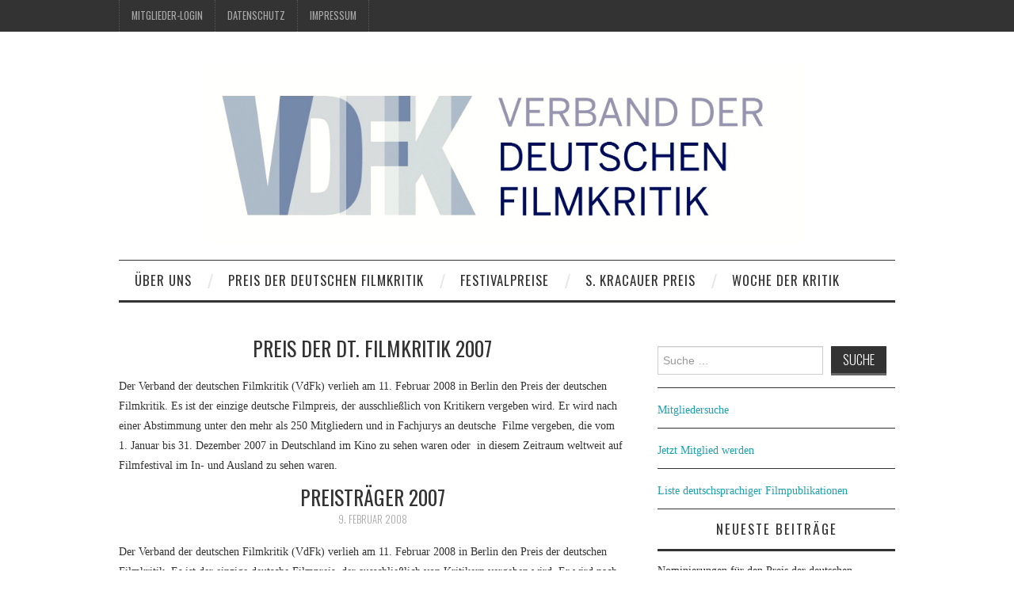

--- FILE ---
content_type: text/html; charset=UTF-8
request_url: https://www.vdfk.de/kategorie/preis-der-deutschen-filmkritik/preistraeger-2007
body_size: 10858
content:
<!DOCTYPE html>
<html lang="de">
<head>
	<title>Preis der dt. Filmkritik 2007 - Verband der deutschen Filmkritik e.V.</title>

	<meta charset="UTF-8">
	<meta name="viewport" content="width=device-width">

	<link rel="profile" href="http://gmpg.org/xfn/11">
	<link rel="pingback" href="https://www.vdfk.de/xmlrpc.php">


	<meta name='robots' content='index, follow, max-image-preview:large, max-snippet:-1, max-video-preview:-1' />

	<!-- This site is optimized with the Yoast SEO plugin v19.14 - https://yoast.com/wordpress/plugins/seo/ -->
	<link rel="canonical" href="https://www.vdfk.de/kategorie/preis-der-deutschen-filmkritik/preistraeger-2007" />
	<meta property="og:locale" content="de_DE" />
	<meta property="og:type" content="article" />
	<meta property="og:title" content="Preis der dt. Filmkritik 2007 - Verband der deutschen Filmkritik e.V." />
	<meta property="og:description" content="Der Verband der deutschen Filmkritik (VdFk) verlieh am 11. Februar 2008 in Berlin den Preis der deutschen Filmkritik. Es ist der einzige deutsche Filmpreis, der ausschließlich von Kritikern vergeben wird. Er wird nach einer Abstimmung unter den mehr als 250 Mitgliedern und in Fachjurys an deutsche  Filme vergeben, die vom 1. Januar bis 31. Dezember 2007 in Deutschland im Kino zu sehen waren oder  in diesem Zeitraum weltweit auf Filmfestival im In- und Ausland zu sehen waren." />
	<meta property="og:url" content="https://www.vdfk.de/kategorie/preis-der-deutschen-filmkritik/preistraeger-2007" />
	<meta property="og:site_name" content="Verband der deutschen Filmkritik e.V." />
	<meta name="twitter:card" content="summary_large_image" />
	<script type="application/ld+json" class="yoast-schema-graph">{"@context":"https://schema.org","@graph":[{"@type":"CollectionPage","@id":"https://www.vdfk.de/kategorie/preis-der-deutschen-filmkritik/preistraeger-2007","url":"https://www.vdfk.de/kategorie/preis-der-deutschen-filmkritik/preistraeger-2007","name":"Preis der dt. Filmkritik 2007 - Verband der deutschen Filmkritik e.V.","isPartOf":{"@id":"https://www.vdfk.de/#website"},"breadcrumb":{"@id":"https://www.vdfk.de/kategorie/preis-der-deutschen-filmkritik/preistraeger-2007#breadcrumb"},"inLanguage":"de"},{"@type":"BreadcrumbList","@id":"https://www.vdfk.de/kategorie/preis-der-deutschen-filmkritik/preistraeger-2007#breadcrumb","itemListElement":[{"@type":"ListItem","position":1,"name":"Preis der deutschen Filmkritik","item":"https://www.vdfk.de/kategorie/preis-der-deutschen-filmkritik"},{"@type":"ListItem","position":2,"name":"Preis der dt. Filmkritik 2007"}]},{"@type":"WebSite","@id":"https://www.vdfk.de/#website","url":"https://www.vdfk.de/","name":"Verband der deutschen Filmkritik e.V.","description":"","potentialAction":[{"@type":"SearchAction","target":{"@type":"EntryPoint","urlTemplate":"https://www.vdfk.de/?s={search_term_string}"},"query-input":"required name=search_term_string"}],"inLanguage":"de"}]}</script>
	<!-- / Yoast SEO plugin. -->


<link rel='dns-prefetch' href='//www.vdfk.de' />
<link rel='dns-prefetch' href='//fonts.googleapis.com' />
<link rel="alternate" type="application/rss+xml" title="Verband der deutschen Filmkritik e.V. &raquo; Feed" href="https://www.vdfk.de/feed" />
<link rel="alternate" type="application/rss+xml" title="Verband der deutschen Filmkritik e.V. &raquo; Kommentar-Feed" href="https://www.vdfk.de/comments/feed" />
<link rel="alternate" type="application/rss+xml" title="Verband der deutschen Filmkritik e.V. &raquo; Preis der dt. Filmkritik 2007 Kategorie-Feed" href="https://www.vdfk.de/kategorie/preis-der-deutschen-filmkritik/preistraeger-2007/feed" />
<script type="text/javascript">
window._wpemojiSettings = {"baseUrl":"https:\/\/s.w.org\/images\/core\/emoji\/14.0.0\/72x72\/","ext":".png","svgUrl":"https:\/\/s.w.org\/images\/core\/emoji\/14.0.0\/svg\/","svgExt":".svg","source":{"concatemoji":"https:\/\/www.vdfk.de\/wp-includes\/js\/wp-emoji-release.min.js?ver=6.1.9"}};
/*! This file is auto-generated */
!function(e,a,t){var n,r,o,i=a.createElement("canvas"),p=i.getContext&&i.getContext("2d");function s(e,t){var a=String.fromCharCode,e=(p.clearRect(0,0,i.width,i.height),p.fillText(a.apply(this,e),0,0),i.toDataURL());return p.clearRect(0,0,i.width,i.height),p.fillText(a.apply(this,t),0,0),e===i.toDataURL()}function c(e){var t=a.createElement("script");t.src=e,t.defer=t.type="text/javascript",a.getElementsByTagName("head")[0].appendChild(t)}for(o=Array("flag","emoji"),t.supports={everything:!0,everythingExceptFlag:!0},r=0;r<o.length;r++)t.supports[o[r]]=function(e){if(p&&p.fillText)switch(p.textBaseline="top",p.font="600 32px Arial",e){case"flag":return s([127987,65039,8205,9895,65039],[127987,65039,8203,9895,65039])?!1:!s([55356,56826,55356,56819],[55356,56826,8203,55356,56819])&&!s([55356,57332,56128,56423,56128,56418,56128,56421,56128,56430,56128,56423,56128,56447],[55356,57332,8203,56128,56423,8203,56128,56418,8203,56128,56421,8203,56128,56430,8203,56128,56423,8203,56128,56447]);case"emoji":return!s([129777,127995,8205,129778,127999],[129777,127995,8203,129778,127999])}return!1}(o[r]),t.supports.everything=t.supports.everything&&t.supports[o[r]],"flag"!==o[r]&&(t.supports.everythingExceptFlag=t.supports.everythingExceptFlag&&t.supports[o[r]]);t.supports.everythingExceptFlag=t.supports.everythingExceptFlag&&!t.supports.flag,t.DOMReady=!1,t.readyCallback=function(){t.DOMReady=!0},t.supports.everything||(n=function(){t.readyCallback()},a.addEventListener?(a.addEventListener("DOMContentLoaded",n,!1),e.addEventListener("load",n,!1)):(e.attachEvent("onload",n),a.attachEvent("onreadystatechange",function(){"complete"===a.readyState&&t.readyCallback()})),(e=t.source||{}).concatemoji?c(e.concatemoji):e.wpemoji&&e.twemoji&&(c(e.twemoji),c(e.wpemoji)))}(window,document,window._wpemojiSettings);
</script>
<style type="text/css">
img.wp-smiley,
img.emoji {
	display: inline !important;
	border: none !important;
	box-shadow: none !important;
	height: 1em !important;
	width: 1em !important;
	margin: 0 0.07em !important;
	vertical-align: -0.1em !important;
	background: none !important;
	padding: 0 !important;
}
</style>
	<link rel='stylesheet' id='wp-block-library-css' href='https://www.vdfk.de/wp-includes/css/dist/block-library/style.min.css?ver=6.1.9' type='text/css' media='all' />
<link rel='stylesheet' id='classic-theme-styles-css' href='https://www.vdfk.de/wp-includes/css/classic-themes.min.css?ver=1' type='text/css' media='all' />
<style id='global-styles-inline-css' type='text/css'>
body{--wp--preset--color--black: #000000;--wp--preset--color--cyan-bluish-gray: #abb8c3;--wp--preset--color--white: #ffffff;--wp--preset--color--pale-pink: #f78da7;--wp--preset--color--vivid-red: #cf2e2e;--wp--preset--color--luminous-vivid-orange: #ff6900;--wp--preset--color--luminous-vivid-amber: #fcb900;--wp--preset--color--light-green-cyan: #7bdcb5;--wp--preset--color--vivid-green-cyan: #00d084;--wp--preset--color--pale-cyan-blue: #8ed1fc;--wp--preset--color--vivid-cyan-blue: #0693e3;--wp--preset--color--vivid-purple: #9b51e0;--wp--preset--gradient--vivid-cyan-blue-to-vivid-purple: linear-gradient(135deg,rgba(6,147,227,1) 0%,rgb(155,81,224) 100%);--wp--preset--gradient--light-green-cyan-to-vivid-green-cyan: linear-gradient(135deg,rgb(122,220,180) 0%,rgb(0,208,130) 100%);--wp--preset--gradient--luminous-vivid-amber-to-luminous-vivid-orange: linear-gradient(135deg,rgba(252,185,0,1) 0%,rgba(255,105,0,1) 100%);--wp--preset--gradient--luminous-vivid-orange-to-vivid-red: linear-gradient(135deg,rgba(255,105,0,1) 0%,rgb(207,46,46) 100%);--wp--preset--gradient--very-light-gray-to-cyan-bluish-gray: linear-gradient(135deg,rgb(238,238,238) 0%,rgb(169,184,195) 100%);--wp--preset--gradient--cool-to-warm-spectrum: linear-gradient(135deg,rgb(74,234,220) 0%,rgb(151,120,209) 20%,rgb(207,42,186) 40%,rgb(238,44,130) 60%,rgb(251,105,98) 80%,rgb(254,248,76) 100%);--wp--preset--gradient--blush-light-purple: linear-gradient(135deg,rgb(255,206,236) 0%,rgb(152,150,240) 100%);--wp--preset--gradient--blush-bordeaux: linear-gradient(135deg,rgb(254,205,165) 0%,rgb(254,45,45) 50%,rgb(107,0,62) 100%);--wp--preset--gradient--luminous-dusk: linear-gradient(135deg,rgb(255,203,112) 0%,rgb(199,81,192) 50%,rgb(65,88,208) 100%);--wp--preset--gradient--pale-ocean: linear-gradient(135deg,rgb(255,245,203) 0%,rgb(182,227,212) 50%,rgb(51,167,181) 100%);--wp--preset--gradient--electric-grass: linear-gradient(135deg,rgb(202,248,128) 0%,rgb(113,206,126) 100%);--wp--preset--gradient--midnight: linear-gradient(135deg,rgb(2,3,129) 0%,rgb(40,116,252) 100%);--wp--preset--duotone--dark-grayscale: url('#wp-duotone-dark-grayscale');--wp--preset--duotone--grayscale: url('#wp-duotone-grayscale');--wp--preset--duotone--purple-yellow: url('#wp-duotone-purple-yellow');--wp--preset--duotone--blue-red: url('#wp-duotone-blue-red');--wp--preset--duotone--midnight: url('#wp-duotone-midnight');--wp--preset--duotone--magenta-yellow: url('#wp-duotone-magenta-yellow');--wp--preset--duotone--purple-green: url('#wp-duotone-purple-green');--wp--preset--duotone--blue-orange: url('#wp-duotone-blue-orange');--wp--preset--font-size--small: 13px;--wp--preset--font-size--medium: 20px;--wp--preset--font-size--large: 36px;--wp--preset--font-size--x-large: 42px;--wp--preset--spacing--20: 0.44rem;--wp--preset--spacing--30: 0.67rem;--wp--preset--spacing--40: 1rem;--wp--preset--spacing--50: 1.5rem;--wp--preset--spacing--60: 2.25rem;--wp--preset--spacing--70: 3.38rem;--wp--preset--spacing--80: 5.06rem;}:where(.is-layout-flex){gap: 0.5em;}body .is-layout-flow > .alignleft{float: left;margin-inline-start: 0;margin-inline-end: 2em;}body .is-layout-flow > .alignright{float: right;margin-inline-start: 2em;margin-inline-end: 0;}body .is-layout-flow > .aligncenter{margin-left: auto !important;margin-right: auto !important;}body .is-layout-constrained > .alignleft{float: left;margin-inline-start: 0;margin-inline-end: 2em;}body .is-layout-constrained > .alignright{float: right;margin-inline-start: 2em;margin-inline-end: 0;}body .is-layout-constrained > .aligncenter{margin-left: auto !important;margin-right: auto !important;}body .is-layout-constrained > :where(:not(.alignleft):not(.alignright):not(.alignfull)){max-width: var(--wp--style--global--content-size);margin-left: auto !important;margin-right: auto !important;}body .is-layout-constrained > .alignwide{max-width: var(--wp--style--global--wide-size);}body .is-layout-flex{display: flex;}body .is-layout-flex{flex-wrap: wrap;align-items: center;}body .is-layout-flex > *{margin: 0;}:where(.wp-block-columns.is-layout-flex){gap: 2em;}.has-black-color{color: var(--wp--preset--color--black) !important;}.has-cyan-bluish-gray-color{color: var(--wp--preset--color--cyan-bluish-gray) !important;}.has-white-color{color: var(--wp--preset--color--white) !important;}.has-pale-pink-color{color: var(--wp--preset--color--pale-pink) !important;}.has-vivid-red-color{color: var(--wp--preset--color--vivid-red) !important;}.has-luminous-vivid-orange-color{color: var(--wp--preset--color--luminous-vivid-orange) !important;}.has-luminous-vivid-amber-color{color: var(--wp--preset--color--luminous-vivid-amber) !important;}.has-light-green-cyan-color{color: var(--wp--preset--color--light-green-cyan) !important;}.has-vivid-green-cyan-color{color: var(--wp--preset--color--vivid-green-cyan) !important;}.has-pale-cyan-blue-color{color: var(--wp--preset--color--pale-cyan-blue) !important;}.has-vivid-cyan-blue-color{color: var(--wp--preset--color--vivid-cyan-blue) !important;}.has-vivid-purple-color{color: var(--wp--preset--color--vivid-purple) !important;}.has-black-background-color{background-color: var(--wp--preset--color--black) !important;}.has-cyan-bluish-gray-background-color{background-color: var(--wp--preset--color--cyan-bluish-gray) !important;}.has-white-background-color{background-color: var(--wp--preset--color--white) !important;}.has-pale-pink-background-color{background-color: var(--wp--preset--color--pale-pink) !important;}.has-vivid-red-background-color{background-color: var(--wp--preset--color--vivid-red) !important;}.has-luminous-vivid-orange-background-color{background-color: var(--wp--preset--color--luminous-vivid-orange) !important;}.has-luminous-vivid-amber-background-color{background-color: var(--wp--preset--color--luminous-vivid-amber) !important;}.has-light-green-cyan-background-color{background-color: var(--wp--preset--color--light-green-cyan) !important;}.has-vivid-green-cyan-background-color{background-color: var(--wp--preset--color--vivid-green-cyan) !important;}.has-pale-cyan-blue-background-color{background-color: var(--wp--preset--color--pale-cyan-blue) !important;}.has-vivid-cyan-blue-background-color{background-color: var(--wp--preset--color--vivid-cyan-blue) !important;}.has-vivid-purple-background-color{background-color: var(--wp--preset--color--vivid-purple) !important;}.has-black-border-color{border-color: var(--wp--preset--color--black) !important;}.has-cyan-bluish-gray-border-color{border-color: var(--wp--preset--color--cyan-bluish-gray) !important;}.has-white-border-color{border-color: var(--wp--preset--color--white) !important;}.has-pale-pink-border-color{border-color: var(--wp--preset--color--pale-pink) !important;}.has-vivid-red-border-color{border-color: var(--wp--preset--color--vivid-red) !important;}.has-luminous-vivid-orange-border-color{border-color: var(--wp--preset--color--luminous-vivid-orange) !important;}.has-luminous-vivid-amber-border-color{border-color: var(--wp--preset--color--luminous-vivid-amber) !important;}.has-light-green-cyan-border-color{border-color: var(--wp--preset--color--light-green-cyan) !important;}.has-vivid-green-cyan-border-color{border-color: var(--wp--preset--color--vivid-green-cyan) !important;}.has-pale-cyan-blue-border-color{border-color: var(--wp--preset--color--pale-cyan-blue) !important;}.has-vivid-cyan-blue-border-color{border-color: var(--wp--preset--color--vivid-cyan-blue) !important;}.has-vivid-purple-border-color{border-color: var(--wp--preset--color--vivid-purple) !important;}.has-vivid-cyan-blue-to-vivid-purple-gradient-background{background: var(--wp--preset--gradient--vivid-cyan-blue-to-vivid-purple) !important;}.has-light-green-cyan-to-vivid-green-cyan-gradient-background{background: var(--wp--preset--gradient--light-green-cyan-to-vivid-green-cyan) !important;}.has-luminous-vivid-amber-to-luminous-vivid-orange-gradient-background{background: var(--wp--preset--gradient--luminous-vivid-amber-to-luminous-vivid-orange) !important;}.has-luminous-vivid-orange-to-vivid-red-gradient-background{background: var(--wp--preset--gradient--luminous-vivid-orange-to-vivid-red) !important;}.has-very-light-gray-to-cyan-bluish-gray-gradient-background{background: var(--wp--preset--gradient--very-light-gray-to-cyan-bluish-gray) !important;}.has-cool-to-warm-spectrum-gradient-background{background: var(--wp--preset--gradient--cool-to-warm-spectrum) !important;}.has-blush-light-purple-gradient-background{background: var(--wp--preset--gradient--blush-light-purple) !important;}.has-blush-bordeaux-gradient-background{background: var(--wp--preset--gradient--blush-bordeaux) !important;}.has-luminous-dusk-gradient-background{background: var(--wp--preset--gradient--luminous-dusk) !important;}.has-pale-ocean-gradient-background{background: var(--wp--preset--gradient--pale-ocean) !important;}.has-electric-grass-gradient-background{background: var(--wp--preset--gradient--electric-grass) !important;}.has-midnight-gradient-background{background: var(--wp--preset--gradient--midnight) !important;}.has-small-font-size{font-size: var(--wp--preset--font-size--small) !important;}.has-medium-font-size{font-size: var(--wp--preset--font-size--medium) !important;}.has-large-font-size{font-size: var(--wp--preset--font-size--large) !important;}.has-x-large-font-size{font-size: var(--wp--preset--font-size--x-large) !important;}
.wp-block-navigation a:where(:not(.wp-element-button)){color: inherit;}
:where(.wp-block-columns.is-layout-flex){gap: 2em;}
.wp-block-pullquote{font-size: 1.5em;line-height: 1.6;}
</style>
<link rel='stylesheet' id='theme-my-login-css' href='https://www.vdfk.de/wp-content/plugins/theme-my-login/assets/styles/theme-my-login.min.css?ver=7.1.5' type='text/css' media='all' />
<link rel='stylesheet' id='if-menu-site-css-css' href='https://www.vdfk.de/wp-content/plugins/if-menu/assets/if-menu-site.css?ver=6.1.9' type='text/css' media='all' />
<link rel='stylesheet' id='athemes-bootstrap-css' href='https://www.vdfk.de/wp-content/themes/fashionistas/css/bootstrap.min.css?ver=6.1.9' type='text/css' media='all' />
<link rel='stylesheet' id='athemes-style-default-css' href='https://www.vdfk.de/wp-content/themes/fashionistas/style.css?ver=6.1.9' type='text/css' media='all' />
<link rel='stylesheet' id='athemes-headings-fonts-css' href='//fonts.googleapis.com/css?family=Oswald%3A300%2C400%2C700&#038;ver=6.1.9' type='text/css' media='all' />
<link rel='stylesheet' id='athemes-symbols-css' href='https://www.vdfk.de/wp-content/themes/fashionistas/css/athemes-symbols.css?ver=6.1.9' type='text/css' media='all' />
<link rel='stylesheet' id='athemes-style-css' href='https://www.vdfk.de/wp-content/themes/fashionistas-child/style.css?ver=6.1.9' type='text/css' media='all' />
<style id='athemes-style-inline-css' type='text/css'>
button, input[type="button"], input[type="reset"], input[type="submit"], #top-navigation, #top-navigation li:hover ul, #top-navigation li.sfHover ul, #main-navigation li:hover ul, #main-navigation li.sfHover ul, #main-navigation > .sf-menu > ul, .site-content [class*="navigation"] a, .widget-tab-nav li.active a, .widget-social-icons li a [class^="ico-"]:before, .site-footer { background: ; }
#main-navigation, .entry-footer, .page-header, .author-info, .site-content [class*="navigation"] a:hover, .site-content .post-navigation, .comments-title, .widget, .widget-title, ul.widget-tab-nav, .site-extra { border-color: ; }
.site-title a { color: ; }
.site-description { color: ; }
.entry-title, .entry-title a { color: ; }
body { color: ; }

</style>
<link rel='stylesheet' id='avhec-widget-css' href='https://www.vdfk.de/wp-content/plugins/extended-categories-widget/4.2/css/avh-ec.widget.css?ver=3.10.0-dev.1' type='text/css' media='all' />
<script type='text/javascript' src='https://www.vdfk.de/wp-includes/js/jquery/jquery.min.js?ver=3.6.1' id='jquery-core-js'></script>
<script type='text/javascript' src='https://www.vdfk.de/wp-includes/js/jquery/jquery-migrate.min.js?ver=3.3.2' id='jquery-migrate-js'></script>
<script type='text/javascript' src='https://www.vdfk.de/wp-content/themes/fashionistas/js/bootstrap.min.js?ver=6.1.9' id='athemes-bootstrap-js-js'></script>
<script type='text/javascript' src='https://www.vdfk.de/wp-content/themes/fashionistas/js/hoverIntent.js?ver=6.1.9' id='athemes-superfish-hoverIntent-js'></script>
<script type='text/javascript' src='https://www.vdfk.de/wp-content/themes/fashionistas/js/superfish.js?ver=6.1.9' id='athemes-superfish-js'></script>
<script type='text/javascript' src='https://www.vdfk.de/wp-content/themes/fashionistas/js/settings.js?ver=6.1.9' id='athemes-settings-js'></script>
<link rel="https://api.w.org/" href="https://www.vdfk.de/wp-json/" /><link rel="alternate" type="application/json" href="https://www.vdfk.de/wp-json/wp/v2/categories/89" /><link rel="EditURI" type="application/rsd+xml" title="RSD" href="https://www.vdfk.de/xmlrpc.php?rsd" />
<link rel="wlwmanifest" type="application/wlwmanifest+xml" href="https://www.vdfk.de/wp-includes/wlwmanifest.xml" />
<meta name="generator" content="WordPress 6.1.9" />
<!--[if lt IE 9]>
<script src="https://www.vdfk.de/wp-content/themes/fashionistas/js/html5shiv.js"></script>
<![endif]-->
</head>

<body class="archive category category-preistraeger-2007 category-89 group-blog">

	<nav id="top-navigation" class="main-navigation" role="navigation">
		<div class="clearfix container">
			<div class="sf-menu"><ul id="menu-topmenu" class="menu"><li id="menu-item-718" class="menu-item menu-item-type-custom menu-item-object-custom menu-item-718"><a href="/login">Mitglieder-Login</a></li>
<li id="menu-item-725" class="menu-item menu-item-type-post_type menu-item-object-page menu-item-725"><a href="https://www.vdfk.de/datenschutzerklaerung">Datenschutz</a></li>
<li id="menu-item-726" class="menu-item menu-item-type-post_type menu-item-object-page menu-item-726"><a href="https://www.vdfk.de/impressum-kontakt">Impressum</a></li>
</ul></div>		</div>
	<!-- #top-navigation --></nav>

	<header id="masthead" class="clearfix container site-header" role="banner">
		<div class="site-branding">
							<a href="https://www.vdfk.de/" title="Verband der deutschen Filmkritik e.V."><img src="https://www.vdfk.de/wp-content/uploads/2018/09/VDFK-Logo-4c-mit.jpg" alt="Verband der deutschen Filmkritik e.V." /></a>
					<!-- .site-branding --></div>

					<!-- #masthead --></header>

	<nav id="main-navigation" class="container main-navigation" role="navigation">
		<a href="#main-navigation" class="nav-open">Menu</a>
		<a href="#" class="nav-close">Close</a>
		<div class="sf-menu"><ul id="menu-hauptmenu" class="menu"><li id="menu-item-731" class="menu-item menu-item-type-post_type menu-item-object-page menu-item-has-children menu-item-731"><a href="https://www.vdfk.de/ueber-uns">Über uns</a>
<ul class="sub-menu">
	<li id="menu-item-736" class="menu-item menu-item-type-post_type menu-item-object-page menu-item-736"><a href="https://www.vdfk.de/ueber-uns/vorstand">Vorstand und Beirat</a></li>
	<li id="menu-item-730" class="menu-item menu-item-type-post_type menu-item-object-page menu-item-has-children menu-item-730"><a href="https://www.vdfk.de/mitglieder">Mitglieder</a>
	<ul class="sub-menu">
		<li id="menu-item-732" class="menu-item menu-item-type-post_type menu-item-object-page menu-item-732"><a href="https://www.vdfk.de/mitglieder/arbeitsschwerpunkte">Arbeitsschwerpunkte</a></li>
	</ul>
</li>
	<li id="menu-item-733" class="menu-item menu-item-type-post_type menu-item-object-page menu-item-733"><a href="https://www.vdfk.de/ueber-uns/mitglied-werden">Mitglied werden</a></li>
	<li id="menu-item-734" class="menu-item menu-item-type-post_type menu-item-object-page menu-item-734"><a href="https://www.vdfk.de/ueber-uns/mitgliedsbeitrag-ausweis">Mitgliedsbeitrag / Ausweis</a></li>
	<li id="menu-item-735" class="menu-item menu-item-type-post_type menu-item-object-page menu-item-735"><a href="https://www.vdfk.de/ueber-uns/satzung">Satzung</a></li>
	<li id="menu-item-6666" class="menu-item menu-item-type-post_type menu-item-object-page menu-item-6666"><a href="https://www.vdfk.de/ueber-uns/liste-deutschsprachiger-filmpublikationen">Deutschsprachige Filmpublikationen</a></li>
</ul>
</li>
<li id="menu-item-738" class="menu-item menu-item-type-taxonomy menu-item-object-category current-category-ancestor menu-item-738"><a href="https://www.vdfk.de/kategorie/preis-der-deutschen-filmkritik">Preis der deutschen Filmkritik</a></li>
<li id="menu-item-3523" class="menu-item menu-item-type-post_type menu-item-object-page menu-item-3523"><a href="https://www.vdfk.de/festivalpreise">Festivalpreise</a></li>
<li id="menu-item-737" class="menu-item menu-item-type-taxonomy menu-item-object-category menu-item-has-children menu-item-737"><a href="https://www.vdfk.de/kategorie/siegfried-kracauer-preis-fuer-filmkritik">S. Kracauer Preis</a>
<ul class="sub-menu">
	<li id="menu-item-3674" class="menu-item menu-item-type-post_type menu-item-object-page menu-item-3674"><a href="https://www.vdfk.de/regularien-siegfried-kracauer-preis">Regularien Siegfried Kracauer Preis</a></li>
	<li id="menu-item-6394" class="menu-item menu-item-type-taxonomy menu-item-object-category menu-item-6394"><a href="https://www.vdfk.de/kategorie/siegfried-kracauer-preis-fuer-filmkritik/skp-2025">2025</a></li>
	<li id="menu-item-5591" class="menu-item menu-item-type-taxonomy menu-item-object-category menu-item-5591"><a href="https://www.vdfk.de/kategorie/siegfried-kracauer-preis-fuer-filmkritik/skp-2024">2024</a></li>
	<li id="menu-item-4687" class="menu-item menu-item-type-taxonomy menu-item-object-category menu-item-4687"><a href="https://www.vdfk.de/kategorie/siegfried-kracauer-preis-fuer-filmkritik/skp-2023">2023</a></li>
	<li id="menu-item-3690" class="menu-item menu-item-type-taxonomy menu-item-object-category menu-item-3690"><a href="https://www.vdfk.de/kategorie/siegfried-kracauer-preis-fuer-filmkritik/skp-2022">2022</a></li>
	<li id="menu-item-4686" class="menu-item menu-item-type-taxonomy menu-item-object-category menu-item-4686"><a href="https://www.vdfk.de/kategorie/siegfried-kracauer-preis-fuer-filmkritik/skp-2021">2021</a></li>
	<li id="menu-item-4684" class="menu-item menu-item-type-taxonomy menu-item-object-category menu-item-4684"><a href="https://www.vdfk.de/kategorie/siegfried-kracauer-preis-fuer-filmkritik/skp-2020">2020</a></li>
	<li id="menu-item-4683" class="menu-item menu-item-type-taxonomy menu-item-object-category menu-item-4683"><a href="https://www.vdfk.de/kategorie/siegfried-kracauer-preis-fuer-filmkritik/skp-2019">2019</a></li>
	<li id="menu-item-1415" class="menu-item menu-item-type-taxonomy menu-item-object-category menu-item-1415"><a href="https://www.vdfk.de/kategorie/siegfried-kracauer-preis-fuer-filmkritik/skp-2018">2018</a></li>
	<li id="menu-item-1163" class="menu-item menu-item-type-taxonomy menu-item-object-category menu-item-1163"><a href="https://www.vdfk.de/kategorie/siegfried-kracauer-preis-fuer-filmkritik/skp-2017">2017</a></li>
	<li id="menu-item-1162" class="menu-item menu-item-type-taxonomy menu-item-object-category menu-item-1162"><a href="https://www.vdfk.de/kategorie/siegfried-kracauer-preis-fuer-filmkritik/skp-2016">2016</a></li>
	<li id="menu-item-1161" class="menu-item menu-item-type-taxonomy menu-item-object-category menu-item-1161"><a href="https://www.vdfk.de/kategorie/siegfried-kracauer-preis-fuer-filmkritik/skp-2015">2015</a></li>
	<li id="menu-item-1160" class="menu-item menu-item-type-taxonomy menu-item-object-category menu-item-1160"><a href="https://www.vdfk.de/kategorie/siegfried-kracauer-preis-fuer-filmkritik/skp-2013">2013</a></li>
</ul>
</li>
<li id="menu-item-739" class="menu-item menu-item-type-custom menu-item-object-custom menu-item-739"><a href="http://www.wochederkritik.de">Woche der Kritik</a></li>
</ul></div>	<!-- #main-navigation --></nav>

	<div id="main" class="site-main">
		<div class="clearfix container">
	<section id="primary" class="content-area">
		<div id="content" class="site-content" role="main">

		
			<header class="entry-header">
				<h1 class="entry-title">
					Preis der dt. Filmkritik 2007				</h1>
			</header><!-- .page-header -->

			<div class="taxonomy-description"><p>Der Verband der deutschen Filmkritik (VdFk) verlieh am 11. Februar 2008 in Berlin den Preis der deutschen Filmkritik. Es ist der einzige deutsche Filmpreis, der ausschließlich von Kritikern vergeben wird. Er wird nach einer Abstimmung unter den mehr als 250 Mitgliedern und in Fachjurys an deutsche  Filme vergeben, die vom 1. Januar bis 31. Dezember 2007 in Deutschland im Kino zu sehen waren oder  in diesem Zeitraum weltweit auf Filmfestival im In- und Ausland zu sehen waren.</p>
</div>				
						
				
<article id="post-241" class="clearfix post-241 post type-post status-publish format-standard hentry category-aktuelles category-preis-der-deutschen-filmkritik category-preistraeger-2007">
	<header class="entry-header">
		<h2 class="entry-title"><a href="https://www.vdfk.de/preis-der-deutschen-filmkritik-2007-241" rel="bookmark">Preisträger 2007</a></h2>

				<div class="entry-meta">
			<span class="posted-on"><a href="https://www.vdfk.de/preis-der-deutschen-filmkritik-2007-241" rel="bookmark"><time class="entry-date published updated" datetime="2008-02-09T22:50:53+01:00">9. Februar 2008</time></a></span>
					<!-- .entry-meta --></div>
			<!-- .entry-header --></header>

		

			<div class="entry-summary">
			<p>Der Verband der deutschen Filmkritik (VdFk) verlieh am 11. Februar 2008 in Berlin den Preis der deutschen Filmkritik. Es ist der einzige deutsche Filmpreis, der ausschließlich von Kritikern vergeben wird. Er wird nach einer Abstimmung unter den mehr als 250&hellip; <a href="https://www.vdfk.de/preis-der-deutschen-filmkritik-2007-241" class="more-link">Weiterlesen <span class="meta-nav">&rarr;</span></a></p>
		<!-- .entry-summary --></div>
	
	<footer class="entry-meta entry-footer">
								<span class="cat-links">
				<i class="ico-folder"></i> <a href="https://www.vdfk.de/kategorie/aktuelles" rel="category tag">Aktuelles</a>, <a href="https://www.vdfk.de/kategorie/preis-der-deutschen-filmkritik" rel="category tag">Preis der deutschen Filmkritik</a>, <a href="https://www.vdfk.de/kategorie/preis-der-deutschen-filmkritik/preistraeger-2007" rel="category tag">Preis der dt. Filmkritik 2007</a>			</span>
			
						<!-- .entry-meta --></footer>
<!-- #post-241--></article>
			
				
<article id="post-556" class="clearfix post-556 post type-post status-publish format-standard hentry category-preis-der-deutschen-filmkritik category-preistraeger-2007 category-preistraeger-seit-1956">
	<header class="entry-header">
		<h2 class="entry-title"><a href="https://www.vdfk.de/preistraeger-2007-begruendungen-556" rel="bookmark">Preisträger 2007 &#8211; Begründungen</a></h2>

				<div class="entry-meta">
			<span class="posted-on"><a href="https://www.vdfk.de/preistraeger-2007-begruendungen-556" rel="bookmark"><time class="entry-date published updated" datetime="2008-02-09T02:13:43+01:00">9. Februar 2008</time></a></span>
					<!-- .entry-meta --></div>
			<!-- .entry-header --></header>

		

			<div class="entry-summary">
			<p>Bester Film Yella von Christian Petzold Der Preis wurde durch Abstimmung unter den mehr als 250 Mitgliedern ermittelt. Daher gibt es keine Begr&uuml;ndung. Bestes Spielfilmdeb&uuml;t Die Unerzogenen von Pia Marais Begr&uuml;ndungder Jury: Die Berliner dffb-Studentin Pia Marais erz&auml;hlt in ihrem&hellip; <a href="https://www.vdfk.de/preistraeger-2007-begruendungen-556" class="more-link">Weiterlesen <span class="meta-nav">&rarr;</span></a></p>
		<!-- .entry-summary --></div>
	
	<footer class="entry-meta entry-footer">
								<span class="cat-links">
				<i class="ico-folder"></i> <a href="https://www.vdfk.de/kategorie/preis-der-deutschen-filmkritik" rel="category tag">Preis der deutschen Filmkritik</a>, <a href="https://www.vdfk.de/kategorie/preis-der-deutschen-filmkritik/preistraeger-2007" rel="category tag">Preis der dt. Filmkritik 2007</a>, <a href="https://www.vdfk.de/kategorie/preis-der-deutschen-filmkritik/preistraeger-seit-1956" rel="category tag">Preisträger seit 1956</a>			</span>
			
						<!-- .entry-meta --></footer>
<!-- #post-556--></article>
			
			
		
		</div><!-- #content -->
	</section><!-- #primary -->

<div id="widget-area-2" class="site-sidebar widget-area" role="complementary">
	<aside id="search-2" class="widget widget_search"><form role="search" method="get" class="search-form" action="https://www.vdfk.de/">
	<label>
		<span class="screen-reader-text">Suche nach:</span>
		<input type="search" class="search-field" placeholder="Suche&#160;&hellip;" value="" name="s" title="Suche nach:">
	</label>
	<input type="submit" class="search-submit" value="Suche">
</form>
</aside><aside id="block-3" class="widget widget_block widget_text">
<p><a href="https://www.vdfk.de/mitglieder#main">Mitgliedersuche</a></p>
</aside><aside id="block-5" class="widget widget_block widget_text">
<p><a href="https://www.vdfk.de/ueber-uns/mitglied-werden" data-type="URL" data-id="https://www.vdfk.de/ueber-uns/mitglied-werden">Jetzt Mitglied werden</a></p>
</aside><aside id="block-6" class="widget widget_block widget_text">
<p><a href="https://www.vdfk.de/ueber-uns/liste-deutschsprachiger-filmpublikationen" data-type="URL" data-id="https://www.vdfk.de/ueber-uns/liste-deutschsprachiger-filmpublikationen" target="_blank" rel="noreferrer noopener">Liste deutschsprachiger Filmpublikationen</a></p>
</aside>
		<aside id="recent-posts-2" class="widget widget_recent_entries">
		<h3 class="widget-title">Neueste Beiträge</h3>
		<ul>
											<li>
					<a href="https://www.vdfk.de/nominierungen-fuer-den-preis-der-deutschen-filmkritik-2025-stehen-fest-6672">Nominierungen für den Preis der deutschen Filmkritik 2025 stehen fest</a>
									</li>
											<li>
					<a href="https://www.vdfk.de/panel-talk-can-film-criticism-grow-up-with-its-audience-current-challenges-of-writing-about-youth-cinema-6652">Panel Talk „Can Film Criticism Grow Up with Its Audience? Current Challenges of Writing about Youth Cinema“</a>
									</li>
											<li>
					<a href="https://www.vdfk.de/siegfried-kracauer-preis-2025-verliehen-6546">Siegfried Kracauer Preis 2025 verliehen</a>
									</li>
											<li>
					<a href="https://www.vdfk.de/siegfried-kracauer-preis-2025-fuenf-nominierungen-in-der-kategorie-beste-filmkritik-und-die-gewinnerinnen-des-preises-fuer-die-beste-innovative-form-der-filmkritik-stehen-fest-6521">Siegfried Kracauer Preis 2025: Fünf Nominierungen in der Kategorie Beste Filmkritik und die Gewinner*innen des Preises für die Beste Innovative Form der Filmkritik stehen fest</a>
									</li>
											<li>
					<a href="https://www.vdfk.de/preis-der-filmkritik-beim-filmfest-hamburg-2025-vergeben-6478">Preis der Filmkritik beim Filmfest Hamburg 2025 vergeben</a>
									</li>
					</ul>

		</aside><aside id="extended-categories-2" class="widget widget_extended-categories"><!-- AVH Extended Categories version 3.10.0-dev.1 | http://blog.avirtualhome.com/wordpress-plugins/ --><h3 class="widget-title">Kategorien</h3><ul>	<li class="cat-item cat-item-1"><div class="avhec-widget-line"><a href="https://www.vdfk.de/kategorie/aktuelles" title="View all posts filed under Aktuelles">Aktuelles</a><div class="avhec-widget-count"> (258)</div></div>
</li>
	<li class="cat-item cat-item-198"><div class="avhec-widget-line"><a href="https://www.vdfk.de/kategorie/berlinale" title="View all posts filed under Berlinale">Berlinale</a><div class="avhec-widget-count"> (3)</div></div>
</li>
	<li class="cat-item cat-item-202"><div class="avhec-widget-line"><a href="https://www.vdfk.de/kategorie/festivalpreise" title="View all posts filed under Festivalpreise">Festivalpreise</a><div class="avhec-widget-count"> (12)</div></div>
</li>
	<li class="cat-item cat-item-7"><div class="avhec-widget-line"><a href="https://www.vdfk.de/kategorie/nachrufe" title="View all posts filed under Nachrufe">Nachrufe</a><div class="avhec-widget-count"> (31)</div></div>
</li>
	<li class="cat-item cat-item-92"><div class="avhec-widget-line"><a href="https://www.vdfk.de/kategorie/podcasts" title="View all posts filed under Podcasts">Podcasts</a><div class="avhec-widget-count"> (4)</div></div>
</li>
	<li class="cat-item cat-item-2 current-cat-parent"><div class="avhec-widget-line"><a href="https://www.vdfk.de/kategorie/preis-der-deutschen-filmkritik" title="View all posts filed under Preis der deutschen Filmkritik">Preis der deutschen Filmkritik</a><div class="avhec-widget-count"> (56)</div></div>
</li>
	<li class="cat-item cat-item-142"><div class="avhec-widget-line"><a href="https://www.vdfk.de/kategorie/preis-der-deutschen-filmkritik/preis-der-dt-filmkritik-2018" title="View all posts filed under Preis der dt. Filmkritik 2018">Preis der dt. Filmkritik 2018</a><div class="avhec-widget-count"> (4)</div></div>
</li>
	<li class="cat-item cat-item-166"><div class="avhec-widget-line"><a href="https://www.vdfk.de/kategorie/preis-der-deutschen-filmkritik/preis-der-dt-filmkritik-2019" title="View all posts filed under Preis der dt. Filmkritik 2019">Preis der dt. Filmkritik 2019</a><div class="avhec-widget-count"> (5)</div></div>
</li>
	<li class="cat-item cat-item-183"><div class="avhec-widget-line"><a href="https://www.vdfk.de/kategorie/preis-der-deutschen-filmkritik/preis-der-dt-filmkritik-2020" title="View all posts filed under Preis der dt. Filmkritik 2020">Preis der dt. Filmkritik 2020</a><div class="avhec-widget-count"> (4)</div></div>
</li>
	<li class="cat-item cat-item-197"><div class="avhec-widget-line"><a href="https://www.vdfk.de/kategorie/preis-der-deutschen-filmkritik/preis-der-deutschen-filmkritik-2021" title="View all posts filed under Preis der dt. Filmkritik 2021">Preis der dt. Filmkritik 2021</a><div class="avhec-widget-count"> (4)</div></div>
</li>
	<li class="cat-item cat-item-226"><div class="avhec-widget-line"><a href="https://www.vdfk.de/kategorie/preis-der-deutschen-filmkritik/preis-der-deutschen-filmkritik-2022" title="View all posts filed under Preis der dt. Filmkritik 2022">Preis der dt. Filmkritik 2022</a><div class="avhec-widget-count"> (5)</div></div>
</li>
	<li class="cat-item cat-item-238"><div class="avhec-widget-line"><a href="https://www.vdfk.de/kategorie/preis-der-deutschen-filmkritik/preis-der-dt-filmkritik-2023" title="View all posts filed under Preis der dt. Filmkritik 2023">Preis der dt. Filmkritik 2023</a><div class="avhec-widget-count"> (4)</div></div>
</li>
	<li class="cat-item cat-item-252"><div class="avhec-widget-line"><a href="https://www.vdfk.de/kategorie/preis-der-deutschen-filmkritik/preis-der-dt-filmkritik-2024" title="View all posts filed under Preis der dt. Filmkritik 2024">Preis der dt. Filmkritik 2024</a><div class="avhec-widget-count"> (5)</div></div>
</li>
	<li class="cat-item cat-item-266"><div class="avhec-widget-line"><a href="https://www.vdfk.de/kategorie/preis-der-deutschen-filmkritik/preis-der-dt-filmkritik-2025" title="View all posts filed under Preis der dt. Filmkritik 2025">Preis der dt. Filmkritik 2025</a><div class="avhec-widget-count"> (1)</div></div>
</li>
	<li class="cat-item cat-item-6"><div class="avhec-widget-line"><a href="https://www.vdfk.de/kategorie/publikationen" title="View all posts filed under Publikationen">Publikationen</a><div class="avhec-widget-count"> (61)</div></div>
</li>
	<li class="cat-item cat-item-4"><div class="avhec-widget-line"><a href="https://www.vdfk.de/kategorie/siegfried-kracauer-preis-fuer-filmkritik" title="View all posts filed under Siegfried Kracauer Preis für Filmkritik">Siegfried Kracauer Preis für Filmkritik</a><div class="avhec-widget-count"> (77)</div></div>
</li>
	<li class="cat-item cat-item-167"><div class="avhec-widget-line"><a href="https://www.vdfk.de/kategorie/siegfried-kracauer-preis-fuer-filmkritik/skp-2019" title="View all posts filed under SKP 2019">SKP 2019</a><div class="avhec-widget-count"> (2)</div></div>
</li>
	<li class="cat-item cat-item-182"><div class="avhec-widget-line"><a href="https://www.vdfk.de/kategorie/siegfried-kracauer-preis-fuer-filmkritik/skp-2020" title="View all posts filed under SKP 2020">SKP 2020</a><div class="avhec-widget-count"> (3)</div></div>
</li>
	<li class="cat-item cat-item-231"><div class="avhec-widget-line"><a href="https://www.vdfk.de/kategorie/siegfried-kracauer-preis-fuer-filmkritik/skp-2021" title="View all posts filed under SKP 2021">SKP 2021</a><div class="avhec-widget-count"> (3)</div></div>
</li>
	<li class="cat-item cat-item-206"><div class="avhec-widget-line"><a href="https://www.vdfk.de/kategorie/siegfried-kracauer-preis-fuer-filmkritik/skp-2022" title="View all posts filed under SKP 2022">SKP 2022</a><div class="avhec-widget-count"> (3)</div></div>
</li>
	<li class="cat-item cat-item-229"><div class="avhec-widget-line"><a href="https://www.vdfk.de/kategorie/siegfried-kracauer-preis-fuer-filmkritik/skp-2023" title="View all posts filed under SKP 2023">SKP 2023</a><div class="avhec-widget-count"> (3)</div></div>
</li>
	<li class="cat-item cat-item-244"><div class="avhec-widget-line"><a href="https://www.vdfk.de/kategorie/siegfried-kracauer-preis-fuer-filmkritik/skp-2024" title="View all posts filed under SKP 2024">SKP 2024</a><div class="avhec-widget-count"> (3)</div></div>
</li>
	<li class="cat-item cat-item-263"><div class="avhec-widget-line"><a href="https://www.vdfk.de/kategorie/siegfried-kracauer-preis-fuer-filmkritik/skp-2025" title="View all posts filed under SKP 2025">SKP 2025</a><div class="avhec-widget-count"> (3)</div></div>
</li>
	<li class="cat-item cat-item-5"><div class="avhec-widget-line"><a href="https://www.vdfk.de/kategorie/stellungnahmen" title="View all posts filed under Stellungnahmen">Stellungnahmen</a><div class="avhec-widget-count"> (44)</div></div>
</li>
	<li class="cat-item cat-item-91"><div class="avhec-widget-line"><a href="https://www.vdfk.de/kategorie/veranstaltungen" title="View all posts filed under Veranstaltungen">Veranstaltungen</a><div class="avhec-widget-count"> (31)</div></div>
</li>
</ul></aside><aside id="archives-2" class="widget widget_archive"><h3 class="widget-title">Archiv</h3>		<label class="screen-reader-text" for="archives-dropdown-2">Archiv</label>
		<select id="archives-dropdown-2" name="archive-dropdown">
			
			<option value="">Monat auswählen</option>
				<option value='https://www.vdfk.de/date/2026/01'> Januar 2026 </option>
	<option value='https://www.vdfk.de/date/2025/11'> November 2025 </option>
	<option value='https://www.vdfk.de/date/2025/10'> Oktober 2025 </option>
	<option value='https://www.vdfk.de/date/2025/07'> Juli 2025 </option>
	<option value='https://www.vdfk.de/date/2025/05'> Mai 2025 </option>
	<option value='https://www.vdfk.de/date/2025/04'> April 2025 </option>
	<option value='https://www.vdfk.de/date/2025/03'> März 2025 </option>
	<option value='https://www.vdfk.de/date/2025/02'> Februar 2025 </option>
	<option value='https://www.vdfk.de/date/2025/01'> Januar 2025 </option>
	<option value='https://www.vdfk.de/date/2024/10'> Oktober 2024 </option>
	<option value='https://www.vdfk.de/date/2024/08'> August 2024 </option>
	<option value='https://www.vdfk.de/date/2024/04'> April 2024 </option>
	<option value='https://www.vdfk.de/date/2024/03'> März 2024 </option>
	<option value='https://www.vdfk.de/date/2024/02'> Februar 2024 </option>
	<option value='https://www.vdfk.de/date/2024/01'> Januar 2024 </option>
	<option value='https://www.vdfk.de/date/2023/12'> Dezember 2023 </option>
	<option value='https://www.vdfk.de/date/2023/11'> November 2023 </option>
	<option value='https://www.vdfk.de/date/2023/10'> Oktober 2023 </option>
	<option value='https://www.vdfk.de/date/2023/09'> September 2023 </option>
	<option value='https://www.vdfk.de/date/2023/08'> August 2023 </option>
	<option value='https://www.vdfk.de/date/2023/07'> Juli 2023 </option>
	<option value='https://www.vdfk.de/date/2023/06'> Juni 2023 </option>
	<option value='https://www.vdfk.de/date/2023/05'> Mai 2023 </option>
	<option value='https://www.vdfk.de/date/2023/04'> April 2023 </option>
	<option value='https://www.vdfk.de/date/2023/03'> März 2023 </option>
	<option value='https://www.vdfk.de/date/2023/02'> Februar 2023 </option>
	<option value='https://www.vdfk.de/date/2023/01'> Januar 2023 </option>
	<option value='https://www.vdfk.de/date/2022/11'> November 2022 </option>
	<option value='https://www.vdfk.de/date/2022/10'> Oktober 2022 </option>
	<option value='https://www.vdfk.de/date/2022/09'> September 2022 </option>
	<option value='https://www.vdfk.de/date/2022/07'> Juli 2022 </option>
	<option value='https://www.vdfk.de/date/2022/05'> Mai 2022 </option>
	<option value='https://www.vdfk.de/date/2022/04'> April 2022 </option>
	<option value='https://www.vdfk.de/date/2022/03'> März 2022 </option>
	<option value='https://www.vdfk.de/date/2022/02'> Februar 2022 </option>
	<option value='https://www.vdfk.de/date/2022/01'> Januar 2022 </option>
	<option value='https://www.vdfk.de/date/2021/12'> Dezember 2021 </option>
	<option value='https://www.vdfk.de/date/2021/11'> November 2021 </option>
	<option value='https://www.vdfk.de/date/2021/10'> Oktober 2021 </option>
	<option value='https://www.vdfk.de/date/2021/07'> Juli 2021 </option>
	<option value='https://www.vdfk.de/date/2021/05'> Mai 2021 </option>
	<option value='https://www.vdfk.de/date/2021/04'> April 2021 </option>
	<option value='https://www.vdfk.de/date/2021/02'> Februar 2021 </option>
	<option value='https://www.vdfk.de/date/2021/01'> Januar 2021 </option>
	<option value='https://www.vdfk.de/date/2020/11'> November 2020 </option>
	<option value='https://www.vdfk.de/date/2020/09'> September 2020 </option>
	<option value='https://www.vdfk.de/date/2020/08'> August 2020 </option>
	<option value='https://www.vdfk.de/date/2020/07'> Juli 2020 </option>
	<option value='https://www.vdfk.de/date/2020/06'> Juni 2020 </option>
	<option value='https://www.vdfk.de/date/2020/05'> Mai 2020 </option>
	<option value='https://www.vdfk.de/date/2020/04'> April 2020 </option>
	<option value='https://www.vdfk.de/date/2020/02'> Februar 2020 </option>
	<option value='https://www.vdfk.de/date/2020/01'> Januar 2020 </option>
	<option value='https://www.vdfk.de/date/2019/11'> November 2019 </option>
	<option value='https://www.vdfk.de/date/2019/10'> Oktober 2019 </option>
	<option value='https://www.vdfk.de/date/2019/08'> August 2019 </option>
	<option value='https://www.vdfk.de/date/2019/07'> Juli 2019 </option>
	<option value='https://www.vdfk.de/date/2019/06'> Juni 2019 </option>
	<option value='https://www.vdfk.de/date/2019/04'> April 2019 </option>
	<option value='https://www.vdfk.de/date/2019/02'> Februar 2019 </option>
	<option value='https://www.vdfk.de/date/2019/01'> Januar 2019 </option>
	<option value='https://www.vdfk.de/date/2018/12'> Dezember 2018 </option>
	<option value='https://www.vdfk.de/date/2018/11'> November 2018 </option>
	<option value='https://www.vdfk.de/date/2018/10'> Oktober 2018 </option>
	<option value='https://www.vdfk.de/date/2018/09'> September 2018 </option>
	<option value='https://www.vdfk.de/date/2018/08'> August 2018 </option>
	<option value='https://www.vdfk.de/date/2018/06'> Juni 2018 </option>
	<option value='https://www.vdfk.de/date/2018/04'> April 2018 </option>
	<option value='https://www.vdfk.de/date/2018/02'> Februar 2018 </option>
	<option value='https://www.vdfk.de/date/2018/01'> Januar 2018 </option>
	<option value='https://www.vdfk.de/date/2017/11'> November 2017 </option>
	<option value='https://www.vdfk.de/date/2017/10'> Oktober 2017 </option>
	<option value='https://www.vdfk.de/date/2017/09'> September 2017 </option>
	<option value='https://www.vdfk.de/date/2017/08'> August 2017 </option>
	<option value='https://www.vdfk.de/date/2017/07'> Juli 2017 </option>
	<option value='https://www.vdfk.de/date/2017/06'> Juni 2017 </option>
	<option value='https://www.vdfk.de/date/2017/05'> Mai 2017 </option>
	<option value='https://www.vdfk.de/date/2017/04'> April 2017 </option>
	<option value='https://www.vdfk.de/date/2017/03'> März 2017 </option>
	<option value='https://www.vdfk.de/date/2017/01'> Januar 2017 </option>
	<option value='https://www.vdfk.de/date/2016/12'> Dezember 2016 </option>
	<option value='https://www.vdfk.de/date/2016/11'> November 2016 </option>
	<option value='https://www.vdfk.de/date/2016/10'> Oktober 2016 </option>
	<option value='https://www.vdfk.de/date/2016/09'> September 2016 </option>
	<option value='https://www.vdfk.de/date/2016/08'> August 2016 </option>
	<option value='https://www.vdfk.de/date/2016/06'> Juni 2016 </option>
	<option value='https://www.vdfk.de/date/2016/05'> Mai 2016 </option>
	<option value='https://www.vdfk.de/date/2016/04'> April 2016 </option>
	<option value='https://www.vdfk.de/date/2016/03'> März 2016 </option>
	<option value='https://www.vdfk.de/date/2016/02'> Februar 2016 </option>
	<option value='https://www.vdfk.de/date/2016/01'> Januar 2016 </option>
	<option value='https://www.vdfk.de/date/2015/12'> Dezember 2015 </option>
	<option value='https://www.vdfk.de/date/2015/11'> November 2015 </option>
	<option value='https://www.vdfk.de/date/2015/10'> Oktober 2015 </option>
	<option value='https://www.vdfk.de/date/2015/09'> September 2015 </option>
	<option value='https://www.vdfk.de/date/2015/07'> Juli 2015 </option>
	<option value='https://www.vdfk.de/date/2015/06'> Juni 2015 </option>
	<option value='https://www.vdfk.de/date/2015/05'> Mai 2015 </option>
	<option value='https://www.vdfk.de/date/2015/04'> April 2015 </option>
	<option value='https://www.vdfk.de/date/2015/03'> März 2015 </option>
	<option value='https://www.vdfk.de/date/2015/02'> Februar 2015 </option>
	<option value='https://www.vdfk.de/date/2015/01'> Januar 2015 </option>
	<option value='https://www.vdfk.de/date/2014/12'> Dezember 2014 </option>
	<option value='https://www.vdfk.de/date/2014/10'> Oktober 2014 </option>
	<option value='https://www.vdfk.de/date/2014/09'> September 2014 </option>
	<option value='https://www.vdfk.de/date/2014/07'> Juli 2014 </option>
	<option value='https://www.vdfk.de/date/2014/06'> Juni 2014 </option>
	<option value='https://www.vdfk.de/date/2014/05'> Mai 2014 </option>
	<option value='https://www.vdfk.de/date/2014/04'> April 2014 </option>
	<option value='https://www.vdfk.de/date/2014/03'> März 2014 </option>
	<option value='https://www.vdfk.de/date/2014/02'> Februar 2014 </option>
	<option value='https://www.vdfk.de/date/2014/01'> Januar 2014 </option>
	<option value='https://www.vdfk.de/date/2013/12'> Dezember 2013 </option>
	<option value='https://www.vdfk.de/date/2013/11'> November 2013 </option>
	<option value='https://www.vdfk.de/date/2013/10'> Oktober 2013 </option>
	<option value='https://www.vdfk.de/date/2013/08'> August 2013 </option>
	<option value='https://www.vdfk.de/date/2013/06'> Juni 2013 </option>
	<option value='https://www.vdfk.de/date/2013/05'> Mai 2013 </option>
	<option value='https://www.vdfk.de/date/2013/04'> April 2013 </option>
	<option value='https://www.vdfk.de/date/2013/01'> Januar 2013 </option>
	<option value='https://www.vdfk.de/date/2012/12'> Dezember 2012 </option>
	<option value='https://www.vdfk.de/date/2012/11'> November 2012 </option>
	<option value='https://www.vdfk.de/date/2012/10'> Oktober 2012 </option>
	<option value='https://www.vdfk.de/date/2012/08'> August 2012 </option>
	<option value='https://www.vdfk.de/date/2012/04'> April 2012 </option>
	<option value='https://www.vdfk.de/date/2012/02'> Februar 2012 </option>
	<option value='https://www.vdfk.de/date/2011/11'> November 2011 </option>
	<option value='https://www.vdfk.de/date/2011/10'> Oktober 2011 </option>
	<option value='https://www.vdfk.de/date/2011/09'> September 2011 </option>
	<option value='https://www.vdfk.de/date/2011/08'> August 2011 </option>
	<option value='https://www.vdfk.de/date/2011/07'> Juli 2011 </option>
	<option value='https://www.vdfk.de/date/2011/05'> Mai 2011 </option>
	<option value='https://www.vdfk.de/date/2011/04'> April 2011 </option>
	<option value='https://www.vdfk.de/date/2011/02'> Februar 2011 </option>
	<option value='https://www.vdfk.de/date/2011/01'> Januar 2011 </option>
	<option value='https://www.vdfk.de/date/2010/11'> November 2010 </option>
	<option value='https://www.vdfk.de/date/2010/10'> Oktober 2010 </option>
	<option value='https://www.vdfk.de/date/2010/09'> September 2010 </option>
	<option value='https://www.vdfk.de/date/2010/04'> April 2010 </option>
	<option value='https://www.vdfk.de/date/2010/03'> März 2010 </option>
	<option value='https://www.vdfk.de/date/2010/02'> Februar 2010 </option>
	<option value='https://www.vdfk.de/date/2010/01'> Januar 2010 </option>
	<option value='https://www.vdfk.de/date/2009/12'> Dezember 2009 </option>
	<option value='https://www.vdfk.de/date/2009/11'> November 2009 </option>
	<option value='https://www.vdfk.de/date/2009/10'> Oktober 2009 </option>
	<option value='https://www.vdfk.de/date/2009/09'> September 2009 </option>
	<option value='https://www.vdfk.de/date/2009/08'> August 2009 </option>
	<option value='https://www.vdfk.de/date/2009/06'> Juni 2009 </option>
	<option value='https://www.vdfk.de/date/2009/05'> Mai 2009 </option>
	<option value='https://www.vdfk.de/date/2009/04'> April 2009 </option>
	<option value='https://www.vdfk.de/date/2009/01'> Januar 2009 </option>
	<option value='https://www.vdfk.de/date/2008/12'> Dezember 2008 </option>
	<option value='https://www.vdfk.de/date/2008/11'> November 2008 </option>
	<option value='https://www.vdfk.de/date/2008/10'> Oktober 2008 </option>
	<option value='https://www.vdfk.de/date/2008/09'> September 2008 </option>
	<option value='https://www.vdfk.de/date/2008/04'> April 2008 </option>
	<option value='https://www.vdfk.de/date/2008/03'> März 2008 </option>
	<option value='https://www.vdfk.de/date/2008/02'> Februar 2008 </option>
	<option value='https://www.vdfk.de/date/2008/01'> Januar 2008 </option>
	<option value='https://www.vdfk.de/date/2007/11'> November 2007 </option>
	<option value='https://www.vdfk.de/date/2007/10'> Oktober 2007 </option>
	<option value='https://www.vdfk.de/date/2007/09'> September 2007 </option>
	<option value='https://www.vdfk.de/date/2006/08'> August 2006 </option>

		</select>

<script type="text/javascript">
/* <![CDATA[ */
(function() {
	var dropdown = document.getElementById( "archives-dropdown-2" );
	function onSelectChange() {
		if ( dropdown.options[ dropdown.selectedIndex ].value !== '' ) {
			document.location.href = this.options[ this.selectedIndex ].value;
		}
	}
	dropdown.onchange = onSelectChange;
})();
/* ]]> */
</script>
			</aside><aside id="meta-2" class="widget widget_meta"><h3 class="widget-title">Meta</h3>
		<ul>
						<li><a rel="nofollow" href="https://www.vdfk.de/login">Anmelden</a></li>
			<li><a href="https://www.vdfk.de/feed">Feed der Einträge</a></li>
			<li><a href="https://www.vdfk.de/comments/feed">Kommentar-Feed</a></li>

			<li><a href="https://de.wordpress.org/">WordPress.org</a></li>
		</ul>

		</aside><!-- #widget-area-2 --></div>		</div>
	<!-- #main --></div>

	

	<footer id="colophon" class="site-footer" role="contentinfo">
		<div class="clearfix container">
				<div class="site-info">
		&copy; 2026 Verband der deutschen Filmkritik e.V.. Alle Rechte vorbehalten.	</div><!-- .site-info -->

	<div class="site-credit">
		<a href="http://athemes.com/theme/fashionista">Fashionista</a>von aThemes	</div><!-- .site-credit -->
			</div>
	<!-- #colophon --></footer>

<script type='text/javascript' id='theme-my-login-js-extra'>
/* <![CDATA[ */
var themeMyLogin = {"action":"","errors":[]};
/* ]]> */
</script>
<script type='text/javascript' src='https://www.vdfk.de/wp-content/plugins/theme-my-login/assets/scripts/theme-my-login.min.js?ver=7.1.5' id='theme-my-login-js'></script>

</body>
</html>